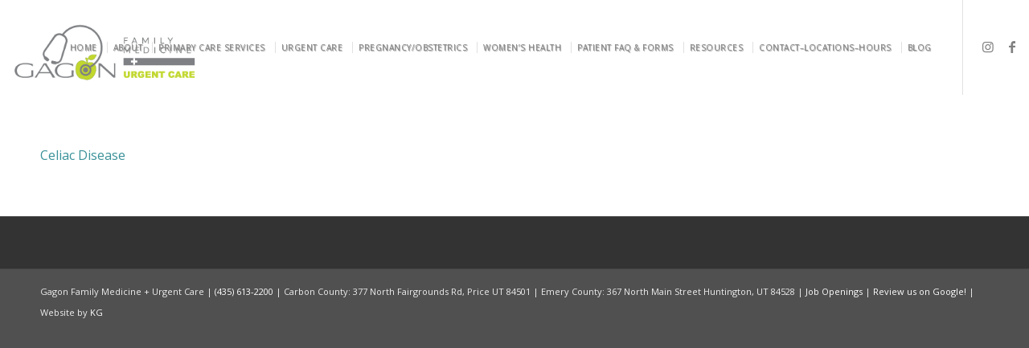

--- FILE ---
content_type: text/css
request_url: https://gagonfamilymedicine.com/wp-content/themes/enfold-child/style.css?ver=7.1.3
body_size: 57
content:
/*
Theme Name: Gagon Family Practice
Description: Custom theme for Gagon Family Practice
Version: 3.1.3
Author: Kistner Group
Author URI: http://www.kistnergroup.com
Template: enfold
*/


@media screen and (max-width: 767px) and (min-width: 520px) { 

.page-id-1326 .home-button {
width: 48% !important;
}

.page-id-1326 .no_margin.av_one_fourth {
width: 48% !important;
}

.page-id-1326 .avia-button.avia-size-x-large {
min-width: 230px !important;
}

.page-id-1326 span.avia_iconbox_title {
font-size: 14px !important;
}
}

@media screen and (max-width: 1024px) and (min-width: 768px) { 

.page-id-1326 .avia-button.avia-size-x-large {
min-width: 230px !important;
}

.page-id-1326 h1.home-top {
font-size: 24px !important;
}

.page-id-1326 div .av_three_fourth {
margin-left: -7% !important;
width: 100% !important;
}
}

